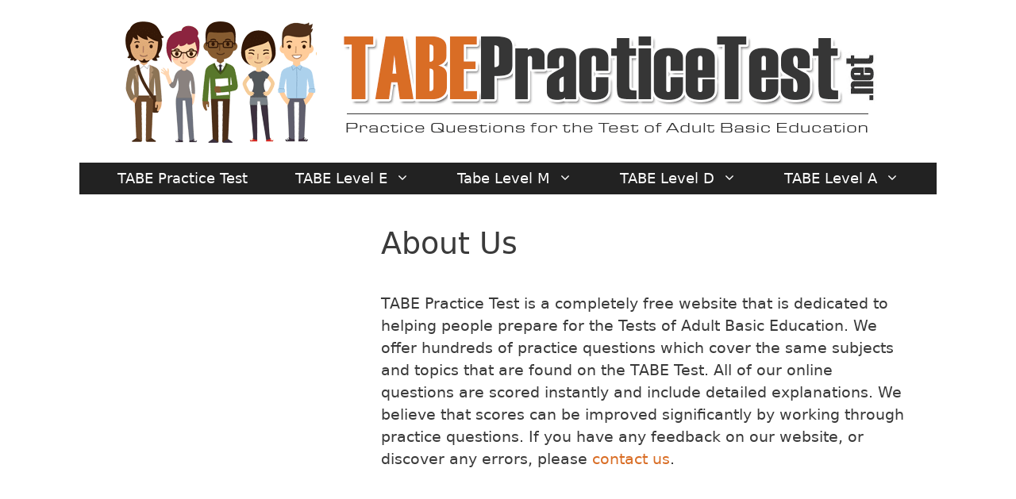

--- FILE ---
content_type: text/html; charset=utf-8
request_url: https://www.google.com/recaptcha/api2/aframe
body_size: 266
content:
<!DOCTYPE HTML><html><head><meta http-equiv="content-type" content="text/html; charset=UTF-8"></head><body><script nonce="EZzmCMZmwv66QigcleLLMg">/** Anti-fraud and anti-abuse applications only. See google.com/recaptcha */ try{var clients={'sodar':'https://pagead2.googlesyndication.com/pagead/sodar?'};window.addEventListener("message",function(a){try{if(a.source===window.parent){var b=JSON.parse(a.data);var c=clients[b['id']];if(c){var d=document.createElement('img');d.src=c+b['params']+'&rc='+(localStorage.getItem("rc::a")?sessionStorage.getItem("rc::b"):"");window.document.body.appendChild(d);sessionStorage.setItem("rc::e",parseInt(sessionStorage.getItem("rc::e")||0)+1);localStorage.setItem("rc::h",'1768701195720');}}}catch(b){}});window.parent.postMessage("_grecaptcha_ready", "*");}catch(b){}</script></body></html>